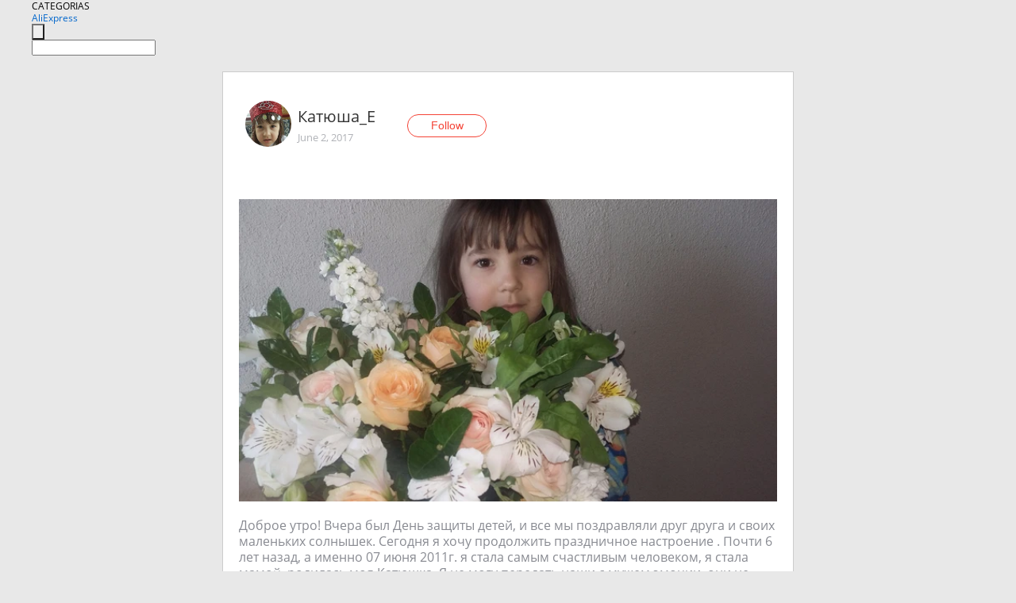

--- FILE ---
content_type: text/html;charset=UTF-8
request_url: https://www.aliexpress.com/star/ru/d-article-10004155662613.html
body_size: 10817
content:
<!doctype html>
<html xmlns:og="http://ogp.me/ns#" xmlns:fb="http://www.facebook.com/2008/fbml">
<head>
    <meta charset="utf-8" />
    <meta http-equiv="Content-Type" content="text/html; charset=utf-8">
            <meta name="keywords" content="Доброе утро!
 Вчера был День з">
    
            <meta name="description" content="Доброе утро!
 Вчера был День защиты детей, и все мы поздравляли  друг друга и своих  маленьких солнышек.
 Сегодня я хочу продолжить праздничное настроение .
  П" />
        <meta name="google-translate-customization" content="8daa66079a8aa29e-f219f934a1051f5a-ge19f8e1eaa3bf94b-e"/>
            <title>Доброе утро!
 Вчера был День з - Aliexpress</title>
                                                
           <meta name="data-spm" content="a2g1i">
    
    
                <link rel="alternate" media="only screen and (max-width: 640px)" href="https://star.aliexpress.com/post/10004155662613"/>    
                <link rel="canonical" href="https://star.aliexpress.com/post/10004155662613">     
    
    
           <meta property="og:title" content="#AliExpress" />
   <meta name="twitter:title" content="#AliExpress" />

   <meta property="og:description" content="Smarter Shopping, Better Living!  Aliexpress.com" />
   <meta name="twitter:description" content="Smarter Shopping, Better Living!  Aliexpress.com" />

   <meta property="og:image" content="https://ae-pic-a1.aliexpress-media.com/kf/UTB8PNW0bdoSdeJk43Owq6ya4XXaD.jpg" />
   <meta name="twitter:image" content="https://ae-pic-a1.aliexpress-media.com/kf/UTB8PNW0bdoSdeJk43Owq6ya4XXaD.jpg" />

   <meta property="og:image:width" content="1000" />

   <meta property="og:image:height" content="563" />

<meta property="og:url" content="https://star.aliexpress.com/post/10004155662613?type=1" />

<meta property="og:type" content="article" />

<meta name="twitter:card" content="summary" />
    <meta name="viewport" content="width=device-width, initial-scale=1.0, maximum-scale=1.0, user-scalable=no" />
    <link rel="shortcut icon" href="//ae01.alicdn.com/images/eng/wholesale/icon/aliexpress.ico" type="image/x-icon"/>

    <link rel="stylesheet" type="text/css" href="//i.alicdn.com/ae-ugc/common/pc/??main.css?t=983386" />

    <script src="//i.alicdn.com/ae-global/atom/??atom.js?t=983386" data-locale="en_US"></script>
    <script src="//i.alicdn.com/ae-ugc/??hashmap.js?t=983386"></script>

        <script src="//aeu.alicdn.com/ctl/ctl.js" type="text/javascript" data-env="us"></script>
<script crossorigin type="text/javascript"  data-version="" src="//i.alicdn.com/ae-ugc/collection/pc/article/v2/??article.js?t=983386" async defer></script>



</head>
<body data-locale="" data-spm="10719911"><script>
with(document)with(body)with(insertBefore(createElement("script"),firstChild))setAttribute("exparams","userid=&aplus&ali_beacon_id=&ali_apache_id=&ali_apache_track=&ali_apache_tracktmp=&dmtrack_c={}&hn=ae%2dugc%2dweb%2df033065049065%2esg52&asid=AQAAAAAkgYFpKBC0UAAAAAB3LAbkZX96Jg==&sidx=0",id="beacon-aplus",src="//assets.alicdn.com/g/alilog/??aplus_plugin_aefront/index.js,mlog/aplus_int.js")
</script>
    <script>
    !(function (c, b, d, a) {
        c[a] || (c[a] = {});
        c[a].config = {
            pid: "f1fxt4k42w@c5477aa275899fd",
            appType: "web",
            imgUrl: "https://retcode-us-west-1.arms.aliyuncs.com/r.png?",
            sendResource: true,
            enableLinkTrace: true,
            behavior: true,
            ignore: {
                ignoreApis: [function (str) {
                    return !(/aliexpress/.test(str));
                }]
            }
        };
        with (b) with (body) with (insertBefore(createElement("script"), firstChild)) setAttribute("crossorigin", "", src = d)
    })(window, document, "https://g.alicdn.com/retcode/cloud-sdk/bl.js", "__bl");
</script>
    <input type="hidden" id="web-info:ws-reg-ori" value="detail" />
<input type="hidden" id="userDeviceType" value="" />
<input type="hidden" id="userCountryCode" value="US"/>
<input type="hidden" id="userCountryName" value="United States"/>
<input type="hidden" id="isResponstiveHeader" value="true"/>
<input type="hidden" id="month" value="2"/>
<input type="hidden" id="day" value="2"/>

    <input type="hidden" id="isSeller" value="false"/>

    <dsi src="https://cdp.aliexpress.com/60.htm"></dsi>


<script type="text/javascript">
    var headerConfig = {
        locale: "en_US",
        site: "glo"
    }
</script>


            <esi:include src="https://common.aliexpress.com/aeregion/aliexpress.com/common/@langField/me-lighthouse-header.htm?locale=en_US" ttl="500s"/>
    
<div class="header header-outer-container" id="header" data-spm="1000002">
    <div class="header-wrap container">
                    <div class="hm-left">
                    <div class="header-categories" id="header-categories">
                <span class="categories-title">CATEGORIAS</span>
                <i class="balloon-arrow"></i>
            </div>
                                                <div class="site-logo inside-page-logo">
                        <a href="//www.aliexpress.com/"><span class="logo-base">AliExpress</span></a>
                    </div>
                                    </div>
        <div class="hm-right">
        	                        <esi:include src="https://common.aliexpress.com/aeregion/aliexpress.com/common/@langField/ae-header.htm?locale=en_US" ttl="500s"/>
            </div>
        <div class="hm-middle">
            <form id="form-searchbar" class="searchbar-form" action="/wholesale" method="get">
                <input type="hidden" id="catId" name="catId" value="0" />
                <input type="hidden" id="historyTab" />
                <input type="hidden" id="historySearchInput" />
                <input type="hidden" id="historySearchCountry" />
                <input type="hidden" id="initiative_id" name="initiative_id" value="" />
                                                                                                                                                    <div class="searchbar-operate-box">
                                                <div id="search-cate" class="search-category hidden-sm">
                                                    <div class="search-cate-title"><span id="search-category-value" class="search-category-value"></span></div>
                        </div>
                        <input type="submit" class="search-button" value=""/>
                    </div>
                                <div class="search-key-box">
                                    <input type="text" placeholder="" maxlength="50" autocomplete="off" value="" name="SearchText" class="search-key" id="search-key" />
                                </div>
            </form>
                    </div>
    </div>
</div>

    <link rel="stylesheet" type="text/css" href="//i.alicdn.com/ae-ugc/collection/pc/article/??article.css?t=983386"/>

<div class="empty-tip">
    <div class="tip">
        <img src="//ae01.alicdn.com/kf/HTB1fv9CLXXXXXbWaXXX760XFXXXH.png" alt="">
        <p>No item found</p>
    </div>
</div>

<div class="page-container">
    <div class="container">
        <div class="main-container post-container">
            <div class="loading"></div>
            <div class="mm-ae-listUser-h5 content-container">
                <div class="list">
                    <div class="bg-cover">
                        <div class="mask-layer"></div>
                    </div>
                    <div class="userInfo">
                        <img style="margin: 8px; float: left" src="" alt="">
                        <div class="userInfo-name-container">
                            <span class="nickname"></span>
                            <p class="time"></p>
                        </div>


                        <div class="follow-wrapper ib-wrapper">
                            <span class="btn-follow-wrapper follow">
                                <button class="btn-follow">Follow</button>
                                <button class="btn-following">Following</button>
                            </span>
                        </div>
                    </div>

                    <div id="post-title" class="ugc-post-title subpost-elements">Post Title</div>
                    <div class="guidance">
                        <span id="post-summary-id" class="post-summary">Guidance</span>
                        <div class="post-border"></div>
                    </div>
                </div>
            </div>

            <div class="mm-ae-ugc-tags-h5 content-container" style="display:none">
                <div class="collage-tags">
                    <p>Related hashtags (<span class="tag-num">&nbsp;</span>)</p>
                    <div class="tags-collage"></div>
                </div>
            </div>

            <div class="mm-ae-ugc-comment-like content-container" id="ugc-comment-like">
                <div class="post-feedback">
                    <ul class="ui-tab-nav util-clearfix">
                        <li class="tab-comments ui-tab-active"><i></i>Comments (<span class="num" id="comments-num">0</span>)</li>
                        <li class="tab-likes"><i></i>Likes (<span class="num" id="likes-num">0</span>)</li>
                    </ul>
                    <div class="ui-tab-body">
                        <div class="ui-tab-pannel">
                            <div class="add-comment">
                                <div class="comment-head hide"><span class="comment-name">reply <i class="name">name</i><i class="btn-del">×</i></span></div>
                                <textarea class="form-control" maxlength="500" id="comment-input"></textarea>
                                <div class="comment-login-tips"><p>Sign In</p></div>
                                <div id="error-tips" class="error-tips"></div>
                                <button class="btn-post-comment">Post comment</button>
                            </div>
                            <div class="comments-box" id="comments-box">
                                <ul class="comments-list">
                                </ul>
                                <div class="all-comments hide"><span class="btn-more">VIEW MORE</span></div>
                            </div>
                        </div>
                        <div class="ui-tab-pannel hide">
                            <ul class="likes-list util-clearfix">
                            </ul>
                            <div class="all-likes hide"><span class="btn-more">VIEW MORE</span></div>
                        </div>
                    </div>
                </div>
            </div>
        </div>
    </div>
</div>

<script id="commentTemp" type="text/x-handlebars-template">
{{#each commentList}}
<li>
    <span class="r-avatar"><img src="{{formatAvatar commenterMember}}" class="avatar-m" alt="{{formatName commenterMember commenterMemberseq}}"></span>
    <div class="r-user-info"><span class="r-name">{{formatName commenterMember commenterMemberseq}}</span><span class="r-time">{{time createtime}}</span></div>
    <p class="r-message"><span class="be-reply {{isReplyHide beReplyNickname}}">{{beReplyNickname}}</span>{{comment}}</p>
<div class="r-operations">
    <span class="r-reply-btn" data-id="{{id}}"><i class="reply-icon"></i><span>reply</span></span>
    {{#if canDelete}}
    <span class="r-delete-btn" data-id="{{id}}"><i class="delete-icon">×</i><span>Delete</span></span>
    {{/if}}
</div>
</li>
{{/each}}
</script>

<script id="likeTemp" type="text/x-handlebars-template">
    {{#each likeList}}
    <li>
        <span class="r-avatar"><img src="{{formatAvatar this}}" class="avatar-m" alt="{{formatName this}}"></span>
        <span class="r-name">{{formatName this}}</span>
        <span class="r-time" style="display:none">Followers: {{fansCount}}</span>
    </li>
    {{/each}}
</script>

<script id="productsTemp" type="text/x-handlebars-template">
    <p class="product-header">Product List ({{count this}})</p>
<ul class="product-list">
    {{#each this}}
<li class="{{isLiHide @index}}">
    <div class="product-img-wrapper">
        <a href="{{formatUrl extendsInfo.itemUrl}}"><img src="{{extendsInfo.imageUrl}}"/></a>
    </div>
<div class="product-txt-wrapper">
    <p class="product-title"><a href="{{formatUrl extendsInfo.itemUrl}}">{{extendsInfo.comment}}</a></p>
    {{#if sellOut}}
    <span class="sell-out">Not available</span>
    {{/if}}
<p class="product-price">{{#if mobilePromotionPrice}}<i class="mobile-icon"></i><span class="mobile-tip">App only</span>{{/if}}<a
        href="{{formatUrl extendsInfo.itemUrl}}">{{extendsInfo.showPrice}}</a></p>
</div>
</li>
    {{/each}}
</ul>
    <div class="view-more {{isShow this}}"><span class="btn-more">VIEW MORE</span>
    </div>
</script>

<script>
var runParams = {
    '_lang':'en_US',
    '_platform': 'other',
    '_currency':'USD',
    'postResult': '',
    'isSuccess': 'true',
    'postId': '10004155662613',
    'appType': '1',
    'postDetailVO': '%7B%22commentList%22%3A%5B%7B%22canDelete%22%3Afalse%2C%22comment%22%3A%22%D0%9E%D0%B3%D1%80%D0%BE%D0%BC%D0%BD%D0%BE%D0%B5%20%D1%81%D0%BF%D0%B0%D1%81%D0%B8%D0%B1%D0%BE%20%D0%B7%D0%B0%20%D1%87%D0%B5%D1%81%D1%82%D0%BD%D1%8B%D0%B9%20%D0%BA%D0%BE%D0%BD%D0%BA%D1%83%D1%80%D1%81%21%20%20%D0%9F%D1%80%D0%B8%D0%B7%20%D0%B4%D0%B5%D0%BD%D0%B5%D0%B6%D0%BD%D1%8B%D0%B9%20%D0%BC%D0%BD%D0%B5%20%D0%BF%D0%B5%D1%80%D0%B5%D0%B2%D0%B5%D0%BB%D0%B8.%20%20%D0%9F%D0%BE%D1%81%D1%82%20%D0%BF%D0%BE%D0%B4%D1%82%D0%B2%D0%B5%D1%80%D0%B6%D0%B4%D0%B5%D0%BD%D0%B8%D1%8F%20%D1%81%D0%B4%D0%B5%D0%BB%D0%B0%D1%8E%20%D0%BF%D0%BE%D0%B7%D0%B6%D0%B5.%20%20%D0%98%D0%B4%D1%83%20%D0%B4%D1%83%D0%BC%D0%B0%D1%82%D1%8C%2C%20%20%D1%87%D1%82%D0%BE%20%D0%B8%D0%B7%20%D1%81%D0%BF%D0%B8%D1%81%D0%BA%D0%B0%20%D0%B6%D0%B5%D0%BB%D0%B0%D0%BD%D0%B8%D0%B9%20%D0%BD%D0%B0%D0%B4%D0%BE%20%D0%BA%D1%83%D0%BF%D0%B8%D1%82%D1%8C%20%D0%B2%20%D0%BF%D0%B5%D1%80%D0%B2%D1%83%D1%8E%20%D0%BE%D1%87%D0%B5%D1%80%D0%B5%D0%B4%D1%8C%21%20%20%22%2C%22commenterMember%22%3A%7B%22autoIncrFansEnable%22%3Afalse%2C%22avatar%22%3A%22https%3A%2F%2Fae-pic-a1.aliexpress-media.com%2Fkf%2FUT8bVuOX24XXXagOFbXo.jpg_200x200.jpg%22%2C%22commentCount%22%3A0%2C%22contactName%22%3A%22Viktoriya%20Pashchenko%22%2C%22country%22%3A%22RU%22%2C%22fansCount%22%3A0%2C%22followCount%22%3A0%2C%22gender%22%3A%22FEMALE%22%2C%22inBlackList%22%3Afalse%2C%22isInBlackList%22%3Afalse%2C%22isLV%22%3Afalse%2C%22lV%22%3Afalse%2C%22memberSeq%22%3A181494391%2C%22nickName%22%3A%22Saruarka%22%2C%22officialAccount%22%3Afalse%2C%22showFollowed%22%3A0%7D%2C%22commenterMemberseq%22%3A181494391%2C%22createtime%22%3A1496853545742%2C%22delete%22%3Afalse%2C%22gmtCreate%22%3A1496853545000%2C%22gmtModified%22%3A1496853545000%2C%22id%22%3A40000280163%2C%22origin%22%3A7%2C%22referId%22%3A10004155662613%2C%22reportUrl%22%3A%22https%3A%2F%2Fm.aliexpress.com%2Fp%2Fcomplaint-center%2Findex.html%23%2Fcomplaint%2FreportContent%3FreportType%3DFEED_COMMENT%26commentId%3D40000280163%22%2C%22status%22%3A0%2C%22transContent%22%3A%22Thank%20you%20so%20much%20for%20pageant%20honest%21%20%D0%BF%D0%B5%D1%80%D0%B5%D0%B2%D0%B5%D0%BB%D0%B8%20me%20cash%20prize.%20do%20confirm%20post%20later.%20go%20think%20must%20buy%20wish%20list%20of%20first%21%22%2C%22type%22%3A1%7D%2C%7B%22beReplyCommentid%22%3A13297904%2C%22beReplyMemberseq%22%3A863836561%2C%22beReplyNickname%22%3A%22kseniabarybina%22%2C%22canDelete%22%3Afalse%2C%22comment%22%3A%22%D1%81%D0%BF%D0%B0%D1%81%D0%B8%D0%B1%D0%BE%20%D0%B7%D0%B0%20%D0%BF%D0%BE%D0%B7%D0%B4%D1%80%D0%B0%D0%B2%D0%BB%D0%B5%D0%BD%D0%B8%D0%B5%21%20%20%D0%91%D0%BB%D0%B0%D0%B3%D0%BE%D0%B4%D0%B0%D1%80%D1%8F%20%D0%92%D0%B0%D0%BC%20%D1%83%D0%B7%D0%BD%D0%B0%D0%BB%D0%B0%20%D0%BE%20%D0%B2%D1%8B%D0%B8%D0%B3%D1%80%D1%8B%D1%88%D0%B5.%20%20%22%2C%22commenterMember%22%3A%7B%22autoIncrFansEnable%22%3Afalse%2C%22avatar%22%3A%22https%3A%2F%2Fae-pic-a1.aliexpress-media.com%2Fkf%2FUT8bVuOX24XXXagOFbXo.jpg_200x200.jpg%22%2C%22commentCount%22%3A0%2C%22contactName%22%3A%22Viktoriya%20Pashchenko%22%2C%22country%22%3A%22RU%22%2C%22fansCount%22%3A0%2C%22followCount%22%3A0%2C%22gender%22%3A%22FEMALE%22%2C%22inBlackList%22%3Afalse%2C%22isInBlackList%22%3Afalse%2C%22isLV%22%3Afalse%2C%22lV%22%3Afalse%2C%22memberSeq%22%3A181494391%2C%22nickName%22%3A%22Saruarka%22%2C%22officialAccount%22%3Afalse%2C%22showFollowed%22%3A0%7D%2C%22commenterMemberseq%22%3A181494391%2C%22createtime%22%3A1496852926388%2C%22delete%22%3Afalse%2C%22gmtCreate%22%3A1496852926000%2C%22gmtModified%22%3A1496852926000%2C%22id%22%3A40000280162%2C%22origin%22%3A7%2C%22referId%22%3A10004155662613%2C%22reportUrl%22%3A%22https%3A%2F%2Fm.aliexpress.com%2Fp%2Fcomplaint-center%2Findex.html%23%2Fcomplaint%2FreportContent%3FreportType%3DFEED_COMMENT%26commentId%3D40000280162%22%2C%22status%22%3A0%2C%22transContent%22%3A%22Felicitation%20thanks%20for%21%20oh%20%D1%83%D0%B7%D0%BD%D0%B0%D0%BB%D0%B0%20you%20with%20scoring.%22%2C%22type%22%3A1%7D%2C%7B%22beReplyCommentid%22%3A40000386162%2C%22beReplyMemberseq%22%3A181494391%2C%22beReplyNickname%22%3A%22Saruarka%22%2C%22canDelete%22%3Afalse%2C%22comment%22%3A%22%D0%BF%D0%BE%D0%B7%D0%B4%D1%80%D0%B0%D0%B2%D0%BB%D1%8F%D1%8E%21%20%20%22%2C%22commenterMember%22%3A%7B%22autoIncrFansEnable%22%3Afalse%2C%22avatar%22%3A%22https%3A%2F%2Fae-pic-a1.aliexpress-media.com%2Fkf%2FUT8ZxxNX7BaXXagOFbXy.jpg_200x200.jpg%22%2C%22commentCount%22%3A0%2C%22contactName%22%3A%22Ksenia%20Barybina%22%2C%22country%22%3A%22RU%22%2C%22fansCount%22%3A0%2C%22followCount%22%3A0%2C%22gender%22%3A%22FEMALE%22%2C%22inBlackList%22%3Afalse%2C%22isInBlackList%22%3Afalse%2C%22isLV%22%3Afalse%2C%22lV%22%3Afalse%2C%22memberSeq%22%3A863836561%2C%22nickName%22%3A%22kseniabarybina%22%2C%22officialAccount%22%3Afalse%2C%22showFollowed%22%3A0%7D%2C%22commenterMemberseq%22%3A863836561%2C%22createtime%22%3A1496848442497%2C%22delete%22%3Afalse%2C%22gmtCreate%22%3A1496848442000%2C%22gmtModified%22%3A1496848442000%2C%22id%22%3A13297904%2C%22origin%22%3A7%2C%22referId%22%3A10004155662613%2C%22reportUrl%22%3A%22https%3A%2F%2Fm.aliexpress.com%2Fp%2Fcomplaint-center%2Findex.html%23%2Fcomplaint%2FreportContent%3FreportType%3DFEED_COMMENT%26commentId%3D13297904%22%2C%22status%22%3A0%2C%22transContent%22%3A%22Congratulations%21%22%2C%22type%22%3A1%7D%2C%7B%22canDelete%22%3Afalse%2C%22comment%22%3A%22%D0%94%D0%B5%D0%B2%D0%BE%D1%87%D0%BA%D0%B8%20%D0%B2%D1%81%D0%B5%D0%BC%20%D1%81%D0%BF%D0%B0%D1%81%D0%B8%D0%B1%D0%BE%20%D0%B7%D0%B0%20%D0%BF%D0%BE%D0%B7%D0%B4%D1%80%D0%B0%D0%B2%D0%BB%D0%B5%D0%BD%D0%B8%D1%8F%20%20%22%2C%22commenterMember%22%3A%7B%22autoIncrFansEnable%22%3Afalse%2C%22avatar%22%3A%22https%3A%2F%2Fae-pic-a1.aliexpress-media.com%2Fkf%2FUTB8IZGSbBahduJk43Jaq6zM8FXac.jpg_200x200.jpg%22%2C%22commentCount%22%3A0%2C%22contactName%22%3A%22Elena%20Erohina%22%2C%22country%22%3A%22RU%22%2C%22fansCount%22%3A0%2C%22followCount%22%3A0%2C%22inBlackList%22%3Afalse%2C%22isInBlackList%22%3Afalse%2C%22isLV%22%3Afalse%2C%22lV%22%3Afalse%2C%22memberSeq%22%3A710327613%2C%22nickName%22%3A%22%D0%9A%D0%B0%D1%82%D1%8E%D1%88%D0%B0_%D0%95%22%2C%22officialAccount%22%3Afalse%2C%22showFollowed%22%3A0%7D%2C%22commenterMemberseq%22%3A710327613%2C%22createtime%22%3A1496847133269%2C%22delete%22%3Afalse%2C%22gmtCreate%22%3A1496847133000%2C%22gmtModified%22%3A1496847133000%2C%22id%22%3A3000001635072%2C%22origin%22%3A7%2C%22referId%22%3A10004155662613%2C%22reportUrl%22%3A%22https%3A%2F%2Fm.aliexpress.com%2Fp%2Fcomplaint-center%2Findex.html%23%2Fcomplaint%2FreportContent%3FreportType%3DFEED_COMMENT%26commentId%3D3000001635072%22%2C%22status%22%3A0%2C%22transContent%22%3A%22Congratulations%20to%20thanks%20for%20all%20girls%22%2C%22type%22%3A1%7D%2C%7B%22canDelete%22%3Afalse%2C%22comment%22%3A%22%D0%A1%D1%82%D0%BE%D0%BF%20%20%22%2C%22commenterMember%22%3A%7B%22autoIncrFansEnable%22%3Afalse%2C%22avatar%22%3A%22https%3A%2F%2Fae-pic-a1.aliexpress-media.com%2Fkf%2FUTB8IZGSbBahduJk43Jaq6zM8FXac.jpg_200x200.jpg%22%2C%22commentCount%22%3A0%2C%22contactName%22%3A%22Elena%20Erohina%22%2C%22country%22%3A%22RU%22%2C%22fansCount%22%3A0%2C%22followCount%22%3A0%2C%22inBlackList%22%3Afalse%2C%22isInBlackList%22%3Afalse%2C%22isLV%22%3Afalse%2C%22lV%22%3Afalse%2C%22memberSeq%22%3A710327613%2C%22nickName%22%3A%22%D0%9A%D0%B0%D1%82%D1%8E%D1%88%D0%B0_%D0%95%22%2C%22officialAccount%22%3Afalse%2C%22showFollowed%22%3A0%7D%2C%22commenterMemberseq%22%3A710327613%2C%22createtime%22%3A1496847114258%2C%22delete%22%3Afalse%2C%22gmtCreate%22%3A1496847114000%2C%22gmtModified%22%3A1496847114000%2C%22id%22%3A3000001679942%2C%22origin%22%3A7%2C%22referId%22%3A10004155662613%2C%22reportUrl%22%3A%22https%3A%2F%2Fm.aliexpress.com%2Fp%2Fcomplaint-center%2Findex.html%23%2Fcomplaint%2FreportContent%3FreportType%3DFEED_COMMENT%26commentId%3D3000001679942%22%2C%22status%22%3A0%2C%22transContent%22%3A%22Stop%22%2C%22type%22%3A1%7D%2C%7B%22canDelete%22%3Afalse%2C%22comment%22%3A%22%D0%9F%D0%BE%D0%B7%D0%B4%D1%80%D0%B0%D0%B2%D0%BB%D1%8F%D1%8E%20%D1%81%20%D0%B1%D0%BE%D0%BB%D1%8C%D1%88%D0%B8%D0%BC%20%D0%BF%D1%80%D0%B0%D0%B7%D0%B4%D0%BD%D0%B8%D0%BA%D0%BE%D0%BC%21%21%21%20%F0%9F%92%90%22%2C%22commenterMember%22%3A%7B%22autoIncrFansEnable%22%3Afalse%2C%22avatar%22%3A%22https%3A%2F%2Fae-pic-a1.aliexpress-media.com%2Fkf%2FUTB8LIBbXevJXKJkSajhq6A7aFXa2.jpg_200x200.jpg%22%2C%22commentCount%22%3A0%2C%22contactName%22%3A%22Anastasia%20Iv%22%2C%22country%22%3A%22RU%22%2C%22fansCount%22%3A0%2C%22followCount%22%3A0%2C%22gender%22%3A%22FEMALE%22%2C%22inBlackList%22%3Afalse%2C%22isInBlackList%22%3Afalse%2C%22isLV%22%3Afalse%2C%22lV%22%3Afalse%2C%22memberSeq%22%3A836703716%2C%22nickName%22%3A%22ANANASTY-Slasty%22%2C%22officialAccount%22%3Afalse%2C%22showFollowed%22%3A0%7D%2C%22commenterMemberseq%22%3A836703716%2C%22createtime%22%3A1496833975147%2C%22delete%22%3Afalse%2C%22id%22%3A50019956946%2C%22origin%22%3A3%2C%22referId%22%3A10004155662613%2C%22reportUrl%22%3A%22https%3A%2F%2Fm.aliexpress.com%2Fp%2Fcomplaint-center%2Findex.html%23%2Fcomplaint%2FreportContent%3FreportType%3DFEED_COMMENT%26commentId%3D50019956946%22%2C%22status%22%3A0%2C%22transContent%22%3A%22Holiday%20with%20big%20congratulations%21%21%21%20%F0%9F%92%90%22%2C%22type%22%3A1%7D%2C%7B%22canDelete%22%3Afalse%2C%22comment%22%3A%22%D1%83%20%D1%81%D0%B5%D1%81%D1%82%D1%80%D0%B5%D0%BD%D0%BA%D0%B8%20%D1%82%D0%BE%D0%B6%D0%B5%20%D0%B4%D0%BD%D1%8E%D1%85%D0%B0%29%20%20%20%20%20%D0%BE%D0%B1%D0%B5%D0%B8%D1%85%20%D1%81%20%D0%B4%D0%BD%D1%91%D0%BC%20%D1%80%D0%BE%D0%B6%D0%B4%D0%B5%D0%BD%D0%B8%D1%8F%29%20%20%22%2C%22commenterMember%22%3A%7B%22autoIncrFansEnable%22%3Afalse%2C%22avatar%22%3A%22https%3A%2F%2Fae-pic-a1.aliexpress-media.com%2Fkf%2FUTB8dLdqXwQydeJk43PUq6AyQpXaW.jpg_200x200.jpg%22%2C%22commentCount%22%3A0%2C%22contactName%22%3A%22AxelChe%20AxelChe%22%2C%22country%22%3A%22RU%22%2C%22fansCount%22%3A0%2C%22followCount%22%3A0%2C%22gender%22%3A%22MALE%22%2C%22inBlackList%22%3Afalse%2C%22isInBlackList%22%3Afalse%2C%22isLV%22%3Afalse%2C%22lV%22%3Afalse%2C%22memberSeq%22%3A182302334%2C%22nickName%22%3A%22AxelChe%22%2C%22officialAccount%22%3Afalse%2C%22showFollowed%22%3A0%7D%2C%22commenterMemberseq%22%3A182302334%2C%22createtime%22%3A1496825312638%2C%22delete%22%3Afalse%2C%22gmtCreate%22%3A1496825312000%2C%22gmtModified%22%3A1496825312000%2C%22id%22%3A12731531%2C%22origin%22%3A7%2C%22referId%22%3A10004155662613%2C%22reportUrl%22%3A%22https%3A%2F%2Fm.aliexpress.com%2Fp%2Fcomplaint-center%2Findex.html%23%2Fcomplaint%2FreportContent%3FreportType%3DFEED_COMMENT%26commentId%3D12731531%22%2C%22status%22%3A0%2C%22transContent%22%3A%22Have%20also%20%D1%81%D0%B5%D1%81%D1%82%D1%80%D0%B5%D0%BD%D0%BA%D0%B8%20%D0%B4%D0%BD%D1%8E%D1%85%D0%B0%29%20with%20both%20day%20birthday%29%22%2C%22type%22%3A1%7D%2C%7B%22canDelete%22%3Afalse%2C%22comment%22%3A%22%D1%81%20%D0%94%D0%BD%D0%B5%D0%BC%20%D0%A0%D0%BE%D0%B6%D0%B4%D0%B5%D0%BD%D0%B8%D1%8F%20%D0%B2%D0%B0%D1%88%D1%83%20%D0%B4%D0%BE%D1%87%D0%BA%D1%83%20%E2%98%BA%20%D1%81%D1%87%D0%B0%D1%81%D1%82%D1%8C%D1%8F%2C%D0%B7%D0%B4%D0%BE%D1%80%D0%BE%D0%B2%D1%8C%D1%8F%20%D0%B8%20%D1%83%D0%B4%D0%B0%D1%87%D0%B8%20%D0%BF%D0%BE%20%D0%B6%D0%B8%D0%B7%D0%BD%D0%B8%20%F0%9F%8C%BC%F0%9F%8C%BC%F0%9F%8C%BC%20%20%22%2C%22commenterMember%22%3A%7B%22autoIncrFansEnable%22%3Afalse%2C%22avatar%22%3A%22https%3A%2F%2Fae-pic-a1.aliexpress-media.com%2Fkf%2FUTB8Ly5nXgnJXKJkSaelq6xUzXXaq.jpg_200x200.jpg%22%2C%22commentCount%22%3A0%2C%22contactName%22%3A%22ukogevnikova%20u%22%2C%22country%22%3A%22RU%22%2C%22fansCount%22%3A0%2C%22followCount%22%3A0%2C%22gender%22%3A%22FEMALE%22%2C%22inBlackList%22%3Afalse%2C%22isInBlackList%22%3Afalse%2C%22isLV%22%3Afalse%2C%22lV%22%3Afalse%2C%22memberSeq%22%3A858173076%2C%22nickName%22%3A%22Ukogevnikova_U%22%2C%22officialAccount%22%3Afalse%2C%22showFollowed%22%3A0%7D%2C%22commenterMemberseq%22%3A858173076%2C%22createtime%22%3A1496816369574%2C%22delete%22%3Afalse%2C%22gmtCreate%22%3A1496816369000%2C%22gmtModified%22%3A1496816369000%2C%22id%22%3A13315605%2C%22origin%22%3A7%2C%22referId%22%3A10004155662613%2C%22reportUrl%22%3A%22https%3A%2F%2Fm.aliexpress.com%2Fp%2Fcomplaint-center%2Findex.html%23%2Fcomplaint%2FreportContent%3FreportType%3DFEED_COMMENT%26commentId%3D13315605%22%2C%22status%22%3A0%2C%22transContent%22%3A%22Daughter%20%E2%98%BA%20your%20happy%20birthday%20happiness%20%F0%9F%8C%BC%F0%9F%8C%BC%F0%9F%8C%BC%20over%20the%20life%20of%20the%20health%20and%20good%20luck%22%2C%22type%22%3A1%7D%2C%7B%22canDelete%22%3Afalse%2C%22comment%22%3A%2223%20%20%22%2C%22commenterMember%22%3A%7B%22autoIncrFansEnable%22%3Afalse%2C%22avatar%22%3A%22https%3A%2F%2Fae-pic-a1.aliexpress-media.com%2Fkf%2FUTB8dLdqXwQydeJk43PUq6AyQpXaW.jpg_200x200.jpg%22%2C%22commentCount%22%3A0%2C%22contactName%22%3A%22AxelChe%20AxelChe%22%2C%22country%22%3A%22RU%22%2C%22fansCount%22%3A0%2C%22followCount%22%3A0%2C%22gender%22%3A%22MALE%22%2C%22inBlackList%22%3Afalse%2C%22isInBlackList%22%3Afalse%2C%22isLV%22%3Afalse%2C%22lV%22%3Afalse%2C%22memberSeq%22%3A182302334%2C%22nickName%22%3A%22AxelChe%22%2C%22officialAccount%22%3Afalse%2C%22showFollowed%22%3A0%7D%2C%22commenterMemberseq%22%3A182302334%2C%22createtime%22%3A1496775796058%2C%22delete%22%3Afalse%2C%22gmtCreate%22%3A1496775796000%2C%22gmtModified%22%3A1496775796000%2C%22id%22%3A12726162%2C%22origin%22%3A7%2C%22referId%22%3A10004155662613%2C%22reportUrl%22%3A%22https%3A%2F%2Fm.aliexpress.com%2Fp%2Fcomplaint-center%2Findex.html%23%2Fcomplaint%2FreportContent%3FreportType%3DFEED_COMMENT%26commentId%3D12726162%22%2C%22status%22%3A0%2C%22transContent%22%3A%2223%20%20%22%2C%22type%22%3A1%7D%2C%7B%22canDelete%22%3Afalse%2C%22comment%22%3A%2222%20%20%22%2C%22commenterMember%22%3A%7B%22autoIncrFansEnable%22%3Afalse%2C%22avatar%22%3A%22https%3A%2F%2Fae-pic-a1.aliexpress-media.com%2Fkf%2FS7bbacb8337064b989bcfd6d37a831993q.jpg_200x200.jpg%22%2C%22commentCount%22%3A0%2C%22contactName%22%3A%22Polina%20Ermakova%22%2C%22country%22%3A%22RU%22%2C%22fansCount%22%3A0%2C%22followCount%22%3A0%2C%22gender%22%3A%22FEMALE%22%2C%22inBlackList%22%3Afalse%2C%22isInBlackList%22%3Afalse%2C%22isLV%22%3Afalse%2C%22lV%22%3Afalse%2C%22memberSeq%22%3A795426253%2C%22nickName%22%3A%22PolinaVioled%22%2C%22officialAccount%22%3Afalse%2C%22showFollowed%22%3A0%7D%2C%22commenterMemberseq%22%3A795426253%2C%22createtime%22%3A1496774499565%2C%22delete%22%3Afalse%2C%22gmtCreate%22%3A1496774499000%2C%22gmtModified%22%3A1496774499000%2C%22id%22%3A13282837%2C%22origin%22%3A0%2C%22referId%22%3A10004155662613%2C%22reportUrl%22%3A%22https%3A%2F%2Fm.aliexpress.com%2Fp%2Fcomplaint-center%2Findex.html%23%2Fcomplaint%2FreportContent%3FreportType%3DFEED_COMMENT%26commentId%3D13282837%22%2C%22status%22%3A0%2C%22transContent%22%3A%2222%20%20%22%2C%22type%22%3A1%7D%5D%2C%22isLikeByMe%22%3Afalse%2C%22likeByMe%22%3Afalse%2C%22likeList%22%3A%5B%7B%22createtime%22%3A1501781832986%2C%22gmtCreate%22%3A1501781832986%2C%22gmtModified%22%3A1501781832986%2C%22id%22%3A0%2C%22member%22%3A%7B%22autoIncrFansEnable%22%3Afalse%2C%22avatar%22%3A%22https%3A%2F%2Fae-pic-a1.aliexpress-media.com%2Fkf%2FUT8CtKJXYBbXXagOFbX7.jpg_200x200.jpg%22%2C%22buyerLevel%22%3A%22A1%22%2C%22commentCount%22%3A0%2C%22contactName%22%3A%22M***a%20K.%22%2C%22country%22%3A%22RU%22%2C%22fansCount%22%3A206%2C%22followCount%22%3A25%2C%22gender%22%3A%22F%22%2C%22inBlackList%22%3Afalse%2C%22isInBlackList%22%3Afalse%2C%22isLV%22%3Afalse%2C%22lV%22%3Afalse%2C%22memberSeq%22%3A168887973%2C%22nickName%22%3A%22Sanechka_07%22%2C%22officialAccount%22%3Afalse%2C%22selfIntro%22%3A%22%22%2C%22showFollowed%22%3A0%2C%22ustatus%22%3A0%7D%2C%22memberSeq%22%3A168887973%2C%22origin%22%3A0%2C%22referId%22%3A10004155662613%2C%22type%22%3A1%7D%2C%7B%22createtime%22%3A1497870341757%2C%22gmtCreate%22%3A1497870341757%2C%22gmtModified%22%3A1497870341757%2C%22id%22%3A0%2C%22member%22%3A%7B%22autoIncrFansEnable%22%3Afalse%2C%22avatar%22%3A%22https%3A%2F%2Fae-pic-a1.aliexpress-media.com%2Fkf%2FU3f4eae200335465c84bce2aed706d2ffN.jpg_200x200.jpg%22%2C%22buyerLevel%22%3A%22A1%22%2C%22commentCount%22%3A0%2C%22contactName%22%3A%22E***a%20K.%22%2C%22country%22%3A%22RU%22%2C%22fansCount%22%3A5958%2C%22followCount%22%3A129%2C%22gender%22%3A%22F%22%2C%22inBlackList%22%3Afalse%2C%22isInBlackList%22%3Afalse%2C%22isLV%22%3Afalse%2C%22lV%22%3Afalse%2C%22memberSeq%22%3A876831317%2C%22nickName%22%3A%22Ekaterina_Kheynova%22%2C%22officialAccount%22%3Afalse%2C%22selfIntro%22%3A%22%20%20%20%20%20%20%20%20%20%20%20%20%20%20%20%D0%9C%D0%BE%D0%B8%20%D0%BA%D0%BE%D0%BD%D1%82%D0%B0%D0%BA%D1%82%D1%8B%3A%5Cnhttps%3A%2F%2Fvk.com%2Fid517863659%5Cn%5Cn%20e-mail%3A%20vipbarantsova41%40gmail.com%5Cn%5CnWeeChat%3A%20Ekaterina_Itao%5Cn%5CniTao%3Ahttps%3A%2F%2Fru.itao.com%2Fu%2F234279793%5Cn%5Cn%20%20%20%20%20%20%20%20%20%20%20%20%20%20%D0%9C%D0%BE%D0%B8%20%D0%BF%D0%B0%D1%80%D0%B0%D0%BC%D0%B5%D1%82%D1%80%D1%8B%3A%5Cn%2085%C3%9763%C3%9790%28%D0%BF%D0%BB%D0%B0%D0%B2%D0%B0%D1%8E%D1%89%D0%B8%D0%B5%20%2B%2C-%202%20%D1%81%D0%BC.%29%29%29%29%29%20%20%D0%A0%D0%BE%D1%81%D1%82%3A1.58%22%2C%22showFollowed%22%3A0%2C%22ustatus%22%3A0%7D%2C%22memberSeq%22%3A876831317%2C%22origin%22%3A7%2C%22referId%22%3A10004155662613%2C%22type%22%3A1%7D%2C%7B%22createtime%22%3A1497565447483%2C%22gmtCreate%22%3A1497565447483%2C%22gmtModified%22%3A1497565447483%2C%22id%22%3A0%2C%22member%22%3A%7B%22autoIncrFansEnable%22%3Afalse%2C%22avatar%22%3A%22https%3A%2F%2Fae-pic-a1.aliexpress-media.com%2Fkf%2FUT8_DJOX0tXXXagOFbXm.jpg_200x200.jpg%22%2C%22buyerLevel%22%3A%22A1%22%2C%22commentCount%22%3A0%2C%22contactName%22%3A%22N***a%20K.%22%2C%22country%22%3A%22UK%22%2C%22fansCount%22%3A691%2C%22followCount%22%3A508%2C%22inBlackList%22%3Afalse%2C%22isInBlackList%22%3Afalse%2C%22isLV%22%3Afalse%2C%22lV%22%3Afalse%2C%22memberSeq%22%3A864050606%2C%22nickName%22%3A%22Lodestaru%22%2C%22officialAccount%22%3Afalse%2C%22selfIntro%22%3A%22%D0%9D%D0%B0%D0%B4%D1%8F%5Cn%D0%9B%D1%8E%D0%B1%D0%BB%D1%8E%20%D0%B3%D0%BB%D0%B0%D0%B7%D0%B0%D0%BC%D0%B8%2C%20%D1%83%D1%88%D0%B0%D0%BC%D0%B8%2C%20%D1%80%D1%83%D0%BA%D0%B0%D0%BC%D0%B8%20%D0%B8%20%D0%B2%D1%81%D0%B5%D0%B9%20%D0%B4%D1%83%D1%88%D0%BE%D0%B9.%20%D0%9F%D1%80%D0%B8%D1%80%D0%BE%D0%B4%D1%83%20%F0%9F%8C%B1%F0%9F%8C%BE%F0%9F%90%B0%2C%20%D0%B4%D0%BE%D0%B1%D1%80%D1%8B%D1%85%20%D0%BB%D1%8E%D0%B4%D0%B5%D0%B9%20%D0%B8%20%D0%B2%D1%81%D1%91%20%D0%BA%D1%80%D0%B0%D1%81%D0%B8%D0%B2%D0%BE%D0%B5.%20%D0%92%D0%B5%D1%80%D1%8E%20%D0%B2%20%D1%87%D1%83%D0%B4%D0%B5%D1%81%D0%B0%20%F0%9F%A6%84%5Cn%D0%A1%D0%BE%D0%B1%D0%B8%D1%80%D0%B0%D1%82%D0%B5%D0%BB%D1%8C%20%D0%B8%D0%B4%D0%B5%D0%B9%2F%D0%BA%D0%BD%D0%B8%D0%B3%2F%D0%B2%D0%BF%D0%B5%D1%87%D0%B0%D1%82%D0%BB%D0%B5%D0%BD%D0%B8%D0%B9.%5Cn%5Cn%D0%A1%20%D1%82%D0%B5%D1%85%20%D0%BF%D0%BE%D1%80%2C%20%D0%BA%D0%B0%D0%BA%20%D0%BE%D1%82%D0%BA%D1%80%D1%8B%D0%BB%D0%B0%20%D0%B4%D0%BB%D1%8F%20%D1%81%D0%B5%D0%B1%D1%8F%20%D0%90%D0%BB%D0%B8%D1%8D%D0%BA%D1%81%D0%BF%D1%80%D0%B5%D1%81%D1%81%2C%20%D0%BF%D0%BE%D1%82%D1%80%D0%B0%D1%82%D0%B8%D0%BB%D0%B0%20%D0%BA%D1%83%D1%87%D1%83%20%D0%B4%D0%B5%D0%BD%D0%B5%D0%B3%20%F0%9F%99%88%20%D0%90%20%D0%BF%D0%BE%D1%82%D0%BE%D0%BC%20%D1%80%D0%B5%D0%B7%D0%BA%D0%BE%20%D0%BF%D0%B5%D1%80%D0%B5%D1%88%D0%BB%D0%B0%20%D0%B2%20%D1%80%D0%B5%D0%B6%D0%B8%D0%BC%20%D0%B1%D0%B5%D0%B7%20%D1%88%D0%BE%D0%BF%D0%B8%D0%BD%D0%B3%D0%B0.%20%D0%9D%D0%B0%20Itao%20%D0%BF%D0%B8%D1%88%D1%83%20%D1%80%D0%B5%D0%B4%D0%BA%D0%BE%2C%20%D1%87%D0%B8%D1%82%D0%B0%D1%8E%20%D1%82%D0%BE%D0%B6%D0%B5%2C%20%D0%BD%D0%BE%20%D1%82%D0%B5%D1%85%2C%20%D0%BA%D0%BE%D0%B3%D0%BE%20%D1%87%D0%B8%D1%82%D0%B0%D1%8E%2C%20%D0%BB%D1%8E%D0%B1%D0%BB%D1%8E%20%E2%9D%A4%5Cn%5Cn%D0%9E%D0%B1%D0%BE%D0%B9%D0%B4%D1%83%D1%81%D1%8C%20%D0%B1%D0%B5%D0%B7%20%D0%B2%D0%B7%D0%B0%D0%B8%D0%BC%D0%BD%D1%8B%D1%85%20%D0%BF%D0%BE%D0%B4%D0%BF%D0%B8%D1%81%D0%BE%D0%BA.%22%2C%22showFollowed%22%3A0%2C%22ustatus%22%3A0%7D%2C%22memberSeq%22%3A864050606%2C%22origin%22%3A7%2C%22referId%22%3A10004155662613%2C%22type%22%3A1%7D%2C%7B%22createtime%22%3A1497219075175%2C%22id%22%3A2000009897184%2C%22member%22%3A%7B%22autoIncrFansEnable%22%3Afalse%2C%22avatar%22%3A%22https%3A%2F%2Fae-pic-a1.aliexpress-media.com%2Fkf%2FA6d586790e07c4ba08a0d8971658eb46at.jpg_200x200.jpg%22%2C%22buyerLevel%22%3A%22A1%22%2C%22commentCount%22%3A0%2C%22contactName%22%3A%22N***-%20T.%22%2C%22country%22%3A%22RU%22%2C%22fansCount%22%3A54677%2C%22followCount%22%3A265%2C%22gender%22%3A%22F%22%2C%22inBlackList%22%3Afalse%2C%22isInBlackList%22%3Afalse%2C%22isLV%22%3Afalse%2C%22lV%22%3Afalse%2C%22memberSeq%22%3A709045618%2C%22nickName%22%3A%22Na-talia%22%2C%22officialAccount%22%3Afalse%2C%22selfIntro%22%3A%22%22%2C%22showFollowed%22%3A0%2C%22ustatus%22%3A0%7D%2C%22memberSeq%22%3A709045618%2C%22origin%22%3A4%2C%22referId%22%3A10004155662613%2C%22type%22%3A1%7D%2C%7B%22createtime%22%3A1497153366542%2C%22gmtCreate%22%3A1497153366542%2C%22gmtModified%22%3A1497153366542%2C%22id%22%3A0%2C%22member%22%3A%7B%22autoIncrFansEnable%22%3Afalse%2C%22avatar%22%3A%22https%3A%2F%2Fae-pic-a1.aliexpress-media.com%2Fkf%2FUTB80qnglXfJXKJkSamHq6zLyVXag.jpg_200x200.jpg%22%2C%22buyerLevel%22%3A%22A1%22%2C%22commentCount%22%3A0%2C%22contactName%22%3A%22F***n%20K.%22%2C%22country%22%3A%22RU%22%2C%22fansCount%22%3A37965%2C%22followCount%22%3A258%2C%22gender%22%3A%22M%22%2C%22inBlackList%22%3Afalse%2C%22isInBlackList%22%3Afalse%2C%22isLV%22%3Afalse%2C%22lV%22%3Afalse%2C%22memberSeq%22%3A720766446%2C%22nickName%22%3A%22FrozenKing%22%2C%22officialAccount%22%3Afalse%2C%22selfIntro%22%3A%22contact%20me%20%3A%5CnWeChat%3A%20FrozenKingRu%5Cnvk%20%3A%20vk.com%2Fxo777%5Cnemeil%20%3A%20frozenking%40list.ru%5Cn%20%20%20%20180cm%20and%2075kg%22%2C%22showFollowed%22%3A0%2C%22ustatus%22%3A0%7D%2C%22memberSeq%22%3A720766446%2C%22origin%22%3A7%2C%22referId%22%3A10004155662613%2C%22type%22%3A1%7D%2C%7B%22createtime%22%3A1497121901455%2C%22gmtCreate%22%3A1497121901455%2C%22gmtModified%22%3A1497121901455%2C%22id%22%3A0%2C%22member%22%3A%7B%22autoIncrFansEnable%22%3Afalse%2C%22avatar%22%3A%22https%3A%2F%2Fae-pic-a1.aliexpress-media.com%2Fkf%2FU07f992b952c8470da5bb21c45dcdf3b7h.jpg_200x200.jpg%22%2C%22buyerLevel%22%3A%22A1%22%2C%22commentCount%22%3A0%2C%22contactName%22%3A%22N***a%20K.%22%2C%22country%22%3A%22KZ%22%2C%22fansCount%22%3A10306%2C%22followCount%22%3A236%2C%22gender%22%3A%22F%22%2C%22inBlackList%22%3Afalse%2C%22isInBlackList%22%3Afalse%2C%22isLV%22%3Afalse%2C%22lV%22%3Afalse%2C%22memberSeq%22%3A709718118%2C%22nickName%22%3A%22sky_yks%22%2C%22officialAccount%22%3Afalse%2C%22selfIntro%22%3A%22%D0%B2%D1%81%D0%B5%D0%BC%20%D0%BF%D1%80%D0%B8%D0%B2%D0%B5%D1%82%F0%9F%98%8D%5Cn%D0%BC%D0%B5%D0%BD%D1%8F%20%D0%B7%D0%BE%D0%B2%D1%83%D1%82%20%D0%9D%D0%B0%D0%B4%D1%8F.%5Cn%D0%91%D1%83%D0%B4%D1%83%20%D1%80%D0%B0%D0%B4%D0%B0%20%D0%BD%D0%BE%D0%B2%D1%8B%D0%BC.%20%D0%B7%D0%BD%D0%B0%D0%BA%D0%BE%D0%BC%D1%81%D1%82%D0%B2%D0%B0%D0%BC%F0%9F%91%8D%5CnYou%20can%20contact%20me%3A%5Cn%5Cne-mail%5Cnnadusha95.kz%40mail.ru%5Cnv%20kontakte.%20%20%20%20https%3A%2F%2Fvk.com%2Fid283745580%5Cn%5Cn%20%20%20wechat%3A%20%20Sky_yks_itao%5Cn%20%20%5Cn%D0%BC%D0%BE%D0%B8%20%D0%BF%D0%B0%D1%80%D0%B0%D0%BC%D0%B5%D1%82%D1%80%D1%8B%3A%5Cn%D1%80%D0%BE%D1%81%D1%82%20170%5Cn%20%D0%BE%D0%B3_82%5Cn%20%D0%BE%D1%82_65%5Cn%20%D0%BE%D0%B1%2098.%5Cn%5Cn%5CnWe%20chat%20Sky_yks_itao%22%2C%22showFollowed%22%3A0%2C%22ustatus%22%3A0%7D%2C%22memberSeq%22%3A709718118%2C%22origin%22%3A7%2C%22referId%22%3A10004155662613%2C%22type%22%3A1%7D%2C%7B%22createtime%22%3A1497031891551%2C%22id%22%3A2000009777534%2C%22member%22%3A%7B%22autoIncrFansEnable%22%3Afalse%2C%22avatar%22%3A%22https%3A%2F%2Fae-pic-a1.aliexpress-media.com%2Fkf%2FUTB8XqxXfBahduJk43Jaq6zM8FXa0.jpg_200x200.jpg%22%2C%22buyerLevel%22%3A%22A1%22%2C%22commentCount%22%3A0%2C%22contactName%22%3A%22J***y%20G.%22%2C%22country%22%3A%22BY%22%2C%22fansCount%22%3A87%2C%22followCount%22%3A57%2C%22gender%22%3A%22F%22%2C%22inBlackList%22%3Afalse%2C%22isInBlackList%22%3Afalse%2C%22isLV%22%3Afalse%2C%22lV%22%3Afalse%2C%22memberSeq%22%3A789125662%2C%22nickName%22%3A%22Jennygaeva%22%2C%22officialAccount%22%3Afalse%2C%22selfIntro%22%3A%22%D0%9D%D0%B0%D1%87%D0%B8%D0%BD%D0%B0%D1%8E%D1%89%D0%B8%D0%B9%20%D0%B1%D0%BB%D0%BE%D0%B3%D0%B3%D0%B5%D1%80%2C%20%D0%BC%D0%BE%D0%B4%D0%B5%D0%BB%D1%8C%2C%20%20%D0%B2%D1%80%D0%B0%D1%87%2C%20%D1%81%D0%B5%D1%81%D1%82%D1%80%D0%B0%20%D0%BC%D0%B0%D0%BB%D0%B5%D0%BD%D1%8C%D0%BA%D0%BE%D0%B9%20%D0%BF%D1%80%D0%B8%D0%BD%D1%86%D0%B5%D1%81%D1%81%D1%8B%20%F0%9F%91%B8%F0%9F%8F%BC%20%5Cn%22%2C%22showFollowed%22%3A0%2C%22ustatus%22%3A0%7D%2C%22memberSeq%22%3A789125662%2C%22origin%22%3A3%2C%22referId%22%3A10004155662613%2C%22type%22%3A1%7D%2C%7B%22createtime%22%3A1496775760074%2C%22gmtCreate%22%3A1496775760074%2C%22gmtModified%22%3A1496775760074%2C%22id%22%3A0%2C%22member%22%3A%7B%22autoIncrFansEnable%22%3Afalse%2C%22avatar%22%3A%22https%3A%2F%2Fae-pic-a1.aliexpress-media.com%2Fkf%2FUTB8dLdqXwQydeJk43PUq6AyQpXaW.jpg_200x200.jpg%22%2C%22buyerLevel%22%3A%22A1%22%2C%22commentCount%22%3A0%2C%22contactName%22%3A%22A***e%20A.%22%2C%22country%22%3A%22RU%22%2C%22fansCount%22%3A501%2C%22followCount%22%3A404%2C%22gender%22%3A%22M%22%2C%22inBlackList%22%3Afalse%2C%22isInBlackList%22%3Afalse%2C%22isLV%22%3Afalse%2C%22lV%22%3Afalse%2C%22memberSeq%22%3A182302334%2C%22nickName%22%3A%22AxelChe%22%2C%22officialAccount%22%3Afalse%2C%22selfIntro%22%3A%22%D0%AF%20%D0%BD%D0%B5%20%D0%BF%D0%BE%D0%BA%D1%83%D0%BF%D0%B0%D1%8E%20%D0%B2%D1%81%D1%8F%D0%BA%D1%83%D1%8E%20%D1%84%D0%B8%D0%B3%D0%BD%D1%8E%21%21%21%28%28%28%20%D0%BC%D0%BD%D0%B5%20%D0%B2%D1%81%D1%91%20%D1%8D%D1%82%D0%BE%20%D0%BD%D1%83%D0%B6%D0%BD%D0%BE%29.%20%5Cn%D0%9F%D0%B5%D1%80%D0%B2%D1%8B%D0%B9%20%D0%BF%D0%BE%D0%B4%D0%BA%D0%B0%D0%B1%D0%BB%D1%83%D1%87%D0%BD%D0%B8%D0%BA%20%D0%B2%20%D0%B3%D0%BE%D1%80%D0%BE%D0%B4%D0%B5...%5Cn%D0%9C%D0%BE%D0%B3%D1%83%20%D0%B2%D1%81%D1%91%21%20%D0%B8%20%D0%B4%D0%B0%D0%B6%D0%B5%20%D1%87%D1%83%D1%82%D1%8C%20%D0%B1%D0%BE%D0%BB%D1%8C%D1%88%D0%B5%20%D1%87%D0%B5%D0%BC%20%D0%B2%D1%81%D1%91...%5Cn%5Cn%5Cnemail%3A%20axel8722%40mail.ru%5Cnhttps%3A%2F%2Fru.itao.com%2Fu%2F928708776%3F_ts%3D1494837097349%5Cnhttps%3A%2F%2Fvk.com%2Faxelname%22%2C%22showFollowed%22%3A0%2C%22ustatus%22%3A0%7D%2C%22memberSeq%22%3A182302334%2C%22origin%22%3A7%2C%22referId%22%3A10004155662613%2C%22type%22%3A1%7D%2C%7B%22createtime%22%3A1496774402834%2C%22gmtCreate%22%3A1496774402834%2C%22gmtModified%22%3A1496774402834%2C%22id%22%3A0%2C%22member%22%3A%7B%22autoIncrFansEnable%22%3Afalse%2C%22avatar%22%3A%22https%3A%2F%2Fae-pic-a1.aliexpress-media.com%2Fkf%2FS7bbacb8337064b989bcfd6d37a831993q.jpg_200x200.jpg%22%2C%22buyerLevel%22%3A%22A1%22%2C%22commentCount%22%3A0%2C%22contactName%22%3A%22P***a%20E.%22%2C%22country%22%3A%22RU%22%2C%22fansCount%22%3A144%2C%22followCount%22%3A332%2C%22gender%22%3A%22F%22%2C%22inBlackList%22%3Afalse%2C%22isInBlackList%22%3Afalse%2C%22isLV%22%3Afalse%2C%22lV%22%3Afalse%2C%22memberSeq%22%3A795426253%2C%22nickName%22%3A%22PolinaVioled%22%2C%22officialAccount%22%3Afalse%2C%22selfIntro%22%3A%22%22%2C%22showFollowed%22%3A0%2C%22ustatus%22%3A0%7D%2C%22memberSeq%22%3A795426253%2C%22origin%22%3A0%2C%22referId%22%3A10004155662613%2C%22type%22%3A1%7D%2C%7B%22createtime%22%3A1496751836261%2C%22gmtCreate%22%3A1496751836261%2C%22gmtModified%22%3A1496751836261%2C%22id%22%3A0%2C%22member%22%3A%7B%22autoIncrFansEnable%22%3Afalse%2C%22avatar%22%3A%22https%3A%2F%2Fae-pic-a1.aliexpress-media.com%2Fkf%2FS7bbacb8337064b989bcfd6d37a831993q.jpg_200x200.jpg%22%2C%22buyerLevel%22%3A%22A1%22%2C%22commentCount%22%3A0%2C%22contactName%22%3A%22V***r%20S.%22%2C%22country%22%3A%22RU%22%2C%22fansCount%22%3A264%2C%22followCount%22%3A310%2C%22gender%22%3A%22M%22%2C%22inBlackList%22%3Afalse%2C%22isInBlackList%22%3Afalse%2C%22isLV%22%3Afalse%2C%22lV%22%3Afalse%2C%22memberSeq%22%3A854469349%2C%22nickName%22%3A%22%D0%92%D0%B8%D0%BA%D1%82%D0%BE%D1%80%D1%81%22%2C%22officialAccount%22%3Afalse%2C%22selfIntro%22%3A%22%22%2C%22showFollowed%22%3A0%2C%22ustatus%22%3A0%7D%2C%22memberSeq%22%3A854469349%2C%22origin%22%3A7%2C%22referId%22%3A10004155662613%2C%22type%22%3A1%7D%5D%2C%22memberSnapshotVO%22%3A%7B%22autoIncrFansEnable%22%3Afalse%2C%22avatar%22%3A%22https%3A%2F%2Fae-pic-a1.aliexpress-media.com%2Fkf%2FUTB8IZGSbBahduJk43Jaq6zM8FXac.jpg_200x200.jpg%22%2C%22buyerLevel%22%3A%22A1%22%2C%22commentCount%22%3A0%2C%22contactName%22%3A%22E***a%20E.%22%2C%22country%22%3A%22RU%22%2C%22fansCount%22%3A1570%2C%22followCount%22%3A15%2C%22followedByMe%22%3Afalse%2C%22inBlackList%22%3Afalse%2C%22isInBlackList%22%3Afalse%2C%22isLV%22%3Afalse%2C%22lV%22%3Afalse%2C%22memberSeq%22%3A710327613%2C%22nickName%22%3A%22%D0%9A%D0%B0%D1%82%D1%8E%D1%88%D0%B0_%D0%95%22%2C%22officialAccount%22%3Afalse%2C%22selfIntro%22%3A%22%D0%9C%D0%B5%D0%BD%D1%8F%20%D0%B7%D0%BE%D0%B2%D1%83%D1%82%20%D0%9B%D0%B5%D0%BD%D0%B0.%20%D0%9F%D0%BE%D0%BA%D1%83%D0%BF%D0%B0%D1%8E%20%D0%B2%20%D0%BE%D1%81%D0%BD%D0%BE%D0%B2%D0%BD%D0%BE%D0%BC%20%D0%B4%D0%BB%D1%8F%20%D0%B4%D0%B5%D1%82%D0%B5%D0%B9%20.%D0%94%D0%BE%D1%87%D0%BA%D0%B5%206%20%D0%BB%D0%B5%D1%82%2C%20%D1%81%D1%8B%D0%BD%D1%83%203%20%D0%B3%D0%BE%D0%B4%D0%B0.%D0%A2%D0%B0%D0%BA%D0%B6%D0%B5%20%D0%BD%D0%B5%D0%BC%D0%BD%D0%BE%D0%B3%D0%BE%20%D0%B4%D0%BB%D1%8F%20%D1%81%D0%B5%D0%B1%D1%8F%20%2C%D0%BC%D1%83%D0%B6%D0%B0%20%20%D0%B8%20%D0%B4%D0%BB%D1%8F%20%D0%B4%D0%BE%D0%BC%D0%B0%20.%5Cn%D0%B8%D0%BD%D1%81%D1%82%D0%B0%D0%B3%D1%80%D0%B0%D0%BC%20%40katyshaerohina%5Cn%D0%B2%20%D0%BA%D0%BE%D0%BD%D1%82%D0%BA%D0%B0%D0%BA%D1%82%D0%B5%20https%3A%2F%2Fvk.com%2Ferohina2011%5Cn%D1%82%D0%B0%D0%BC%20%D0%B2%D0%B5%D1%89%D0%B8%20%D0%BD%D0%B5%20%D1%82%D0%BE%D0%BB%D1%8C%D0%BA%D0%BE%20%D1%81%20%D0%90%D0%BB%D0%B8%D1%8D%D0%BA%D1%81%D0%BF%D1%80%D0%B5%D1%81%D1%81.%5Cn%D0%92%D1%81%D0%B5%D1%85%20%D0%B6%D0%B4%D0%B5%D0%BC%2C%20%D0%BF%D0%BE%D0%B4%D0%BF%D0%B8%D1%81%D1%8B%D0%B2%D0%B0%D0%B9%D1%82%D0%B5%D1%81%D1%8C%F0%9F%98%99%F0%9F%98%99%F0%9F%98%99%22%2C%22showFollowed%22%3A0%2C%22ustatus%22%3A0%7D%2C%22postEntity%22%3A%7B%22apptype%22%3A1%2C%22categoryId%22%3A42017%2C%22commentCount%22%3A31%2C%22createtime%22%3A1496387418000%2C%22duringReviewPeriod%22%3Afalse%2C%22featured%22%3A0%2C%22hashtags%22%3A%22%23my_contest%2C%20%23discover_me_in_june%20%23my_contest%22%2C%22id%22%3A10004155662613%2C%22itemUrl%22%3A%22https%3A%2F%2Fru.aliexpress.com%2Fitem%2F5-5cm-love-crown-solid-hair-accessories-for-women-headband-elastic-bands-for-hair-for-girls%2F32740140005.html%3Fspm%3D2114.13010608.0.0.kfbbgv%22%2C%22likeCount%22%3A53%2C%22locale%22%3A%22ru_RU%22%2C%22localeGroup%22%3A%22ru%22%2C%22mainPicHeight%22%3A563%2C%22mainPicList%22%3A%5B%5D%2C%22mainPicWidth%22%3A1000%2C%22memberseq%22%3A710327613%2C%22origin%22%3A0%2C%22productId%22%3A32740140005%2C%22repostCount%22%3A26%2C%22status%22%3A0%2C%22subPostCount%22%3A4%2C%22subPostList%22%3A%5B%7B%22bigImageUrl%22%3A%22https%3A%2F%2Fae-pic-a1.aliexpress-media.com%2Fkf%2FUTB8PNW0bdoSdeJk43Owq6ya4XXaD.jpg_960x960.jpg%22%2C%22extendsInfo%22%3A%22%7B%5C%22height%5C%22%3A563%2C%5C%22width%5C%22%3A1000%7D%22%2C%22hasBuy%22%3Afalse%2C%22id%22%3A2000073286855%2C%22imageUrl%22%3A%22https%3A%2F%2Fae-pic-a1.aliexpress-media.com%2Fkf%2FUTB8PNW0bdoSdeJk43Owq6ya4XXaD.jpg_640x640.jpg%22%2C%22position%22%3A0%2C%22postId%22%3A10004155662613%2C%22type%22%3A1%7D%2C%7B%22content%22%3A%22%D0%94%D0%BE%D0%B1%D1%80%D0%BE%D0%B5%20%D1%83%D1%82%D1%80%D0%BE%21%5Cn%20%D0%92%D1%87%D0%B5%D1%80%D0%B0%20%D0%B1%D1%8B%D0%BB%20%D0%94%D0%B5%D0%BD%D1%8C%20%D0%B7%D0%B0%D1%89%D0%B8%D1%82%D1%8B%20%D0%B4%D0%B5%D1%82%D0%B5%D0%B9%2C%20%D0%B8%20%D0%B2%D1%81%D0%B5%20%D0%BC%D1%8B%20%D0%BF%D0%BE%D0%B7%D0%B4%D1%80%D0%B0%D0%B2%D0%BB%D1%8F%D0%BB%D0%B8%20%20%D0%B4%D1%80%D1%83%D0%B3%20%D0%B4%D1%80%D1%83%D0%B3%D0%B0%20%D0%B8%20%D1%81%D0%B2%D0%BE%D0%B8%D1%85%20%20%D0%BC%D0%B0%D0%BB%D0%B5%D0%BD%D1%8C%D0%BA%D0%B8%D1%85%20%D1%81%D0%BE%D0%BB%D0%BD%D1%8B%D1%88%D0%B5%D0%BA.%5Cn%20%D0%A1%D0%B5%D0%B3%D0%BE%D0%B4%D0%BD%D1%8F%20%D1%8F%20%D1%85%D0%BE%D1%87%D1%83%20%D0%BF%D1%80%D0%BE%D0%B4%D0%BE%D0%BB%D0%B6%D0%B8%D1%82%D1%8C%20%D0%BF%D1%80%D0%B0%D0%B7%D0%B4%D0%BD%D0%B8%D1%87%D0%BD%D0%BE%D0%B5%20%D0%BD%D0%B0%D1%81%D1%82%D1%80%D0%BE%D0%B5%D0%BD%D0%B8%D0%B5%20.%5Cn%20%20%D0%9F%D0%BE%D1%87%D1%82%D0%B8%206%20%D0%BB%D0%B5%D1%82%20%D0%BD%D0%B0%D0%B7%D0%B0%D0%B4%2C%20%D0%B0%20%D0%B8%D0%BC%D0%B5%D0%BD%D0%BD%D0%BE%2007%20%20%D0%B8%D1%8E%D0%BD%D1%8F%202011%D0%B3.%20%D1%8F%20%D1%81%D1%82%D0%B0%D0%BB%D0%B0%20%D1%81%D0%B0%D0%BC%D1%8B%D0%BC%20%D1%81%D1%87%D0%B0%D1%81%D1%82%D0%BB%D0%B8%D0%B2%D1%8B%D0%BC%20%D1%87%D0%B5%D0%BB%D0%BE%D0%B2%D0%B5%D0%BA%D0%BE%D0%BC%2C%20%D1%8F%20%D1%81%D1%82%D0%B0%D0%BB%D0%B0%20%D0%BC%D0%B0%D0%BC%D0%BE%D0%B9%2C%20%D1%80%D0%BE%D0%B4%D0%B8%D0%BB%D0%B0%D1%81%D1%8C%20%D0%BC%D0%BE%D1%8F%20%D0%9A%D0%B0%D1%82%D1%8E%D1%88%D0%BA%D0%B0.%20%D0%AF%20%D0%BD%D0%B5%20%D0%BC%D0%BE%D0%B3%D1%83%20%D0%BF%D0%B5%D1%80%D0%B5%D0%B4%D0%B0%D1%82%D1%8C%20%D0%BD%D0%B0%D1%88%D0%B8%20%D1%81%20%D0%BC%D1%83%D0%B6%D0%B5%D0%BC%20%D1%8D%D0%BC%D0%BE%D1%86%D0%B8%D0%B8%2C%20%D0%BE%D0%BD%D0%B8%20%D0%BD%D0%B5%20%D0%BF%D0%BE%D0%B4%D0%B4%D0%B0%D1%8E%D1%82%D1%81%D1%8F%20%D0%BE%D0%BF%D0%B8%D1%81%D0%B0%D0%BD%D0%B8%D1%8E.%20%D0%9F%D0%BE%D1%87%D1%82%D0%B8%208%20%D0%BB%D0%B5%D1%82%20%D0%B4%D0%BE%20%D1%8D%D1%82%D0%BE%D0%B3%D0%BE%20%D0%BC%D1%8B%20%D0%B6%D0%B8%D0%BB%D0%B8%20%D0%B1%D0%B5%D0%B7%20%D0%B4%D0%B5%D1%82%D0%B5%D0%B9.%5Cn%20%20%D0%9C%D0%BE%D1%8F%20%D0%B4%D0%BE%D1%87%D0%B5%D0%BD%D1%8C%D0%BA%D0%B0%20%20%D0%B7%D0%B0%D0%BA%D0%B0%D0%B7%D0%B0%D0%BB%D0%B0%20%D0%BD%D0%B0%20%D0%BF%D0%BE%D0%B4%D0%B0%D1%80%D0%BE%D0%BA%20%D0%B2%D0%B5%D0%BB%D0%BE%D1%81%D0%B8%D0%BF%D0%B5%D0%B4%20%D0%BF%D0%BE%D0%B1%D0%BE%D0%BB%D1%8C%D1%88%D0%B5%20%28%D0%B5%D1%89%D0%B5%20%D0%B2%D1%8B%D0%B1%D0%B8%D1%80%D0%B0%D0%B5%D0%BC%29%20%2C%20%D0%B4%D0%B0%D0%B6%D0%B5%20%D1%81%D1%8B%D0%BD%D0%BE%D1%87%D0%B5%D0%BA%20%D0%B7%D0%B0%D0%BA%D0%B0%D0%B7%D0%B0%D0%BB%20%D1%81%D0%B0%D0%BC%D0%BE%D0%BA%D0%B0%D1%82%20%D0%BD%D0%B0%20%D0%B4%D0%B5%D0%BD%D1%8C%20%D1%80%D0%BE%D0%B6%D0%B4%D0%B5%D0%BD%D0%B8%D0%B5%20%D1%81%D0%B5%D1%81%D1%82%D1%80%D1%8B%20%28%D1%83%D0%B6%D0%B5%20%D0%BA%D1%83%D0%BF%D0%B8%D0%BB%D0%B8%29%20%5Cn%D0%9C%D1%8B%20%D1%85%D0%BE%D1%82%D0%B8%D0%BC%20%20%D0%BF%D0%BE%D0%B4%D0%B5%D0%BB%D0%B8%D1%82%D1%8C%D1%81%D1%8F%20%D0%B8%20%D1%81%20%D0%92%D0%B0%D0%BC%D0%B8%20%D0%BD%D0%B5%D0%BC%D0%BD%D0%BE%D0%B3%D0%BE%20%D1%80%D0%B0%D0%B4%D0%BE%D1%81%D1%82%D1%8C%D1%8E%2C%20%D0%B0%20%D0%B8%D0%BC%D0%B5%D0%BD%D0%BD%D0%BE%20%5Cn%20%20%20%D0%9C%D1%8B%20%D0%BF%D0%BE%D0%B4%D0%B0%D1%80%D0%B8%D0%BC%20%D0%BB%D1%8E%D0%B1%D0%BE%D0%BC%D1%83%20%D0%BD%D0%B0%D1%88%D0%B5%D0%BC%D1%83%20%D0%BF%D0%BE%D0%B4%D0%BF%D0%B8%D1%81%D1%87%D0%B8%D0%BA%D1%83%20%201%20000%20%D1%80%D1%83%D0%B1%D0%BB%D0%B5%D0%B9%20%20%28%D0%BD%D0%B5%20%D0%BB%D1%8E%D0%B1%D0%BB%D1%8E%20%D1%8F%20%D1%8D%D1%82%D0%B8%20%D0%B1%D0%B0%D0%BA%D1%81%D1%8B%29%2C%20%20%D0%BF%D0%B5%D1%80%D0%B5%D1%87%D0%B8%D1%81%D0%BB%D0%B8%D0%BC%20%20%D0%BD%D0%B0%20%D1%82%D0%B5%D0%BB%D0%B5%D1%84%D0%BE%D0%BD%20%D0%B8%D0%BB%D0%B8%20%D0%BA%D0%B0%D1%80%D1%82%D1%83.%20%20%20%20%22%2C%22hasBuy%22%3Afalse%2C%22id%22%3A2000073286856%2C%22position%22%3A1%2C%22postId%22%3A10004155662613%2C%22subTranslatedContents%22%3A%7B%22content%22%3A%22Good%20morning%21%5CnYesterday%20was%20children%27s%20day%2C%20and%20we%20all%20congratulated%20each%20other%20and%20our%20little%20sunflowers.%5CnToday%20i%20want%20to%20continue%20the%20festive%20mood.%5CnAlmost%206%20years%20ago%2C%20namely%2007%20june%202011.%20I%20became%20the%20happiest%20person%2C%20i%20became%20a%20mother%2C%20my%20katyushka%20was%20born.%20I%20can%27t%20convey%20my%20husband%27s%20emotions%2C%20they%27re%20not%20descriptive.%20Almost%208%20years%20before%2C%20we%20lived%20without%20children.%5CnMy%20daughter%20ordered%20a%20bigger%20bike%20for%20a%20gift%20%28we%20still%20choose%29%2C%20even%20the%20son%20ordered%20a%20scooter%20for%20the%20birthday%20of%20the%20sister%20%28already%20bought%29%5CnWe%20want%20to%20share%20with%20you%20a%20little%20joy%2C%20namely%5CnWe%20%D0%BF%D0%BE%D0%B4%D0%B0%D1%80%D0%B8%D0%BC%20any%20our%20%D0%BF%D0%BE%D0%B4%D0%BF%D0%B8%D1%81%D1%87%D0%B8%D0%BA%D1%83%201%20000%20RR%20%28dont%20like%20I%20these%20%D0%B1%D0%B0%D0%BA%D1%81%D1%8B%29%2C%20list%20on%20the%20phone%20or%20map.%22%7D%2C%22type%22%3A0%7D%2C%7B%22bigImageUrl%22%3A%22https%3A%2F%2Fae-pic-a1.aliexpress-media.com%2Fkf%2FUTB8AV39bqrFXKJk43Ovq6ybnpXaJ.jpg_960x960.jpg%22%2C%22extendsInfo%22%3A%22%7B%5C%22height%5C%22%3A1506%2C%5C%22width%5C%22%3A1000%7D%22%2C%22hasBuy%22%3Afalse%2C%22id%22%3A2000073286857%2C%22imageUrl%22%3A%22https%3A%2F%2Fae-pic-a1.aliexpress-media.com%2Fkf%2FUTB8AV39bqrFXKJk43Ovq6ybnpXaJ.jpg_640x640.jpg%22%2C%22position%22%3A2%2C%22postId%22%3A10004155662613%2C%22type%22%3A1%7D%2C%7B%22content%22%3A%22%D0%A7%D1%82%D0%BE%20%D0%B4%D0%BB%D1%8F%20%D1%8D%D1%82%D0%BE%D0%B3%D0%BE%20%D0%BD%D1%83%D0%B6%D0%BD%D0%BE%20%5Cn1.%20%D0%91%D1%8B%D1%82%D1%8C%20%D0%B8%D0%BB%D0%B8%20%D1%81%D1%82%D0%B0%D1%82%D1%8C%20%D0%BD%D0%B0%D1%88%D0%B8%D0%BC%20%D0%BF%D0%BE%D0%B4%D0%BF%D0%B8%D1%81%D1%87%D0%B8%D0%BA%D0%BE%D0%BC%20.%5Cn2.%20%D0%9F%D0%BE%D1%81%D1%82%D0%B0%D0%B2%D0%B8%D1%82%D1%8C%20%D0%BB%D0%B0%D0%B9%D0%BA%20%D1%8D%D1%82%D0%BE%D0%BC%D1%83%20%D0%BF%D0%BE%D1%81%D1%82%D1%83%2C%20%D0%B4%D1%80%D1%83%D0%B3%D0%B8%D0%BC%20%D1%82%D0%BE%D0%B6%D0%B5%20%D0%B1%D1%83%D0%B4%D0%B5%D0%BC%20%D1%80%D0%B0%D0%B4%D1%8B%20%2C%20%D0%BD%D0%BE%20%D0%BD%D0%B5%20%D0%BE%D0%B1%D1%8F%D0%B7%D1%8B%D0%B2%D0%B0%D0%B5%D0%BC%20.%5Cn3.%D0%A1%D0%B4%D0%B5%D0%BB%D0%B0%D1%82%D1%8C%20%D1%80%D0%B5%D0%BF%D0%BE%D1%81%D1%82%20%D0%B4%D0%B0%D0%BD%D0%BD%D0%BE%D0%B3%D0%BE%20%D0%BF%D0%BE%D1%81%D1%82%D0%B0.%5Cn4.%20%D0%9F%D0%BE%D1%81%D1%82%D0%B0%D0%B2%D0%B8%D1%82%D1%8C%20%20%D0%BF%D0%BE%D1%80%D1%8F%D0%B4%D0%BA%D0%BE%D0%B2%D1%8B%D0%B9%20%D0%BD%D0%BE%D0%BC%D0%B5%D1%80%20%20%D0%B2%20%D0%BA%D0%BE%D0%BC%D0%BC%D0%B5%D0%BD%D1%82%D0%B0%D1%80%D0%B8%D1%8F%D1%85%20.%5Cn%5Cn%D0%A0%D0%B5%D0%B7%D1%83%D0%BB%D1%8C%D1%82%D0%B0%D1%82%D1%8B%20%D1%80%D0%BE%D0%B7%D1%8B%D0%B3%D1%80%D1%8B%D1%88%D0%B0%20%20%D0%B1%D1%83%D0%B4%D1%83%D1%82%207%20%D0%B8%D1%8E%D0%BD%D1%8F%202017%20%D0%B3.%20%D0%B2%20%D0%B4%D0%B5%D0%BD%D1%8C%20%D1%80%D0%BE%D0%B6%D0%B4%D0%B5%D0%BD%D0%B8%D0%B5%20%20%D0%BC%D0%BE%D0%B5%D0%B9%20%D0%B4%D0%BE%D1%87%D0%B5%D0%BD%D1%8C%D0%BA%D0%B8.%5Cn%D0%9F%D0%BE%D0%B1%D0%B5%D0%B4%D0%B8%D1%82%D0%B5%D0%BB%D1%8F%20%D0%B2%D1%8B%D0%B1%D0%B5%D1%80%D0%B5%D0%BC%20%D1%81%20%D0%BF%D0%BE%D0%BC%D0%BE%D1%89%D1%8C%D1%8E%20%D0%A0%D0%B0%D0%BD%D0%B4%D0%BE%D0%BC%D1%83%D1%81.%5Cn%D0%96%D0%B5%D0%BB%D0%B0%D0%B5%D0%BC%20%D0%B2%D1%81%D0%B5%D0%BC%20%D1%83%D0%B4%D0%B0%D1%87%D0%B8%21%21%21%20%5Cn%20%23my_contest%2C%20%23discover_me_in_june%20%20%20%22%2C%22hasBuy%22%3Afalse%2C%22id%22%3A2000073286858%2C%22position%22%3A3%2C%22postId%22%3A10004155662613%2C%22subTranslatedContents%22%3A%7B%22content%22%3A%22What%20you%20need%20for%20this%5Cn1.%20be%20or%20become%20our%20subscriber.%5Cn2.%20put%20like%20this%20post%2C%20others%20will%20also%20be%20happy%2C%20but%20do%20not%20oblige.%5Cn3.%20make%20a%20repost%20of%20this%20post.%5Cn4.%20put%20the%20serial%20number%20in%20the%20comments.%5Cn%5CnThe%20results%20of%20the%20draw%20will%20be%20june%207%2C%202017.%20On%20my%20daughter%27s%20birthday.%5CnWe%20will%20choose%20the%20winner%20with%20the%20help%20of%20randomus.%5CnWe%20wish%20everyone%20good%20luck%21%21%21%5Cn%23my_contest%2C%23discover_me_in_june%22%7D%2C%22type%22%3A0%7D%5D%2C%22subtypes%22%3A%220%2C1%22%2C%22summary%22%3A%22%22%2C%22title%22%3A%22%22%2C%22translatedContents%22%3A%7B%7D%2C%22viewCount%22%3A0%7D%2C%22repostUserSummaryVo%22%3A%7B%22userCount%22%3A25%2C%22userlist%22%3A%5B%7B%22avatar%22%3A%22https%3A%2F%2Fae-pic-a1.aliexpress-media.com%2Fkf%2FUTB8dLdqXwQydeJk43PUq6AyQpXaW.jpg_200x200.jpg%22%2C%22memberSeq%22%3A182302334%7D%2C%7B%22avatar%22%3A%22https%3A%2F%2Fae-pic-a1.aliexpress-media.com%2Fkf%2FS7bbacb8337064b989bcfd6d37a831993q.jpg_200x200.jpg%22%2C%22memberSeq%22%3A795426253%7D%2C%7B%22avatar%22%3A%22https%3A%2F%2Fae-pic-a1.aliexpress-media.com%2Fkf%2FUTB8IZGSbBahduJk43Jaq6zM8FXac.jpg_200x200.jpg%22%2C%22memberSeq%22%3A710327613%7D%2C%7B%22avatar%22%3A%22https%3A%2F%2Fae-pic-a1.aliexpress-media.com%2Fkf%2FUTB8JRcVXFfJXKJkSamHq6zLyVXa3.jpg_200x200.jpg%22%2C%22memberSeq%22%3A195279603%7D%2C%7B%22avatar%22%3A%22https%3A%2F%2Fae-pic-a1.aliexpress-media.com%2Fkf%2FUTB8d.LDadnJXKJkSaiyq6AhwXXaj.jpg_200x200.jpg%22%2C%22memberSeq%22%3A181443179%7D%2C%7B%22avatar%22%3A%22https%3A%2F%2Fae-pic-a1.aliexpress-media.com%2Fkf%2FUT8i.K_XKJaXXagOFbXX.jpg_200x200.jpg%22%2C%22memberSeq%22%3A833683442%7D%2C%7B%22avatar%22%3A%22https%3A%2F%2Fae-pic-a1.aliexpress-media.com%2Fkf%2FUT8bVuOX24XXXagOFbXo.jpg_200x200.jpg%22%2C%22memberSeq%22%3A181494391%7D%2C%7B%22avatar%22%3A%22https%3A%2F%2Fae-pic-a1.aliexpress-media.com%2Fkf%2FUT8K21WXStXXXagOFbXj.jpg_200x200.jpg%22%2C%22memberSeq%22%3A818939734%7D%2C%7B%22avatar%22%3A%22https%3A%2F%2Fae-pic-a1.aliexpress-media.com%2Fkf%2FUTB8HDiNwqrFXKJk43Ovq6ybnpXaB.jpg_200x200.jpg%22%2C%22memberSeq%22%3A795039709%7D%2C%7B%22avatar%22%3A%22https%3A%2F%2Fae-pic-a1.aliexpress-media.com%2Fkf%2FUf001da84eaab40ea8d81ad4391d234aec.jpg_200x200.jpg%22%2C%22memberSeq%22%3A141687249%7D%2C%7B%22avatar%22%3A%22https%3A%2F%2Fae-pic-a1.aliexpress-media.com%2Fkf%2FUTB8.OrzodoSdeJk43Owq6ya4XXa9.jpg_200x200.jpg%22%2C%22memberSeq%22%3A137261649%7D%2C%7B%22avatar%22%3A%22https%3A%2F%2Fae-pic-a1.aliexpress-media.com%2Fkf%2FUTB8vD.MmyaMiuJk43PTq6ySmXXaU.jpg_200x200.jpg%22%2C%22memberSeq%22%3A181997855%7D%2C%7B%22avatar%22%3A%22https%3A%2F%2Fae-pic-a1.aliexpress-media.com%2Fkf%2FUT8F9zUX.RaXXagOFbXa.jpg_200x200.jpg%22%2C%22memberSeq%22%3A173568087%7D%2C%7B%22avatar%22%3A%22https%3A%2F%2Fae-pic-a1.aliexpress-media.com%2Fkf%2FUT8ZxxNX7BaXXagOFbXy.jpg_200x200.jpg%22%2C%22memberSeq%22%3A863836561%7D%2C%7B%22avatar%22%3A%22https%3A%2F%2Fae-pic-a1.aliexpress-media.com%2Fkf%2FUa9e29aac4f4a4164af0b2920226a5d20T.jpg_200x200.jpg%22%2C%22memberSeq%22%3A809967597%7D%2C%7B%22avatar%22%3A%22https%3A%2F%2Fae-pic-a1.aliexpress-media.com%2Fkf%2FUT8D3vmXHdXXXagOFbXf.jpg_200x200.jpg%22%2C%22memberSeq%22%3A133742209%7D%2C%7B%22avatar%22%3A%22https%3A%2F%2Fae-pic-a1.aliexpress-media.com%2Fkf%2FUTB8Ly5nXgnJXKJkSaelq6xUzXXaq.jpg_200x200.jpg%22%2C%22memberSeq%22%3A858173076%7D%2C%7B%22avatar%22%3A%22https%3A%2F%2Fae-pic-a1.aliexpress-media.com%2Fkf%2FHTB1Ye69JpXXXXcDXpXXq6xXFXXXR.jpg_200x200.jpg%22%2C%22memberSeq%22%3A194699317%7D%2C%7B%22avatar%22%3A%22https%3A%2F%2Fae-pic-a1.aliexpress-media.com%2Fkf%2FUTB8LIBbXevJXKJkSajhq6A7aFXa2.jpg_200x200.jpg%22%2C%22memberSeq%22%3A836703716%7D%2C%7B%22avatar%22%3A%22https%3A%2F%2Fae-pic-a1.aliexpress-media.com%2Fkf%2FUTB8xNNSxCnEXKJk43Ubq6zLppXa2.jpg_200x200.jpg%22%2C%22memberSeq%22%3A195995792%7D%5D%7D%7D',
    'spm':'',
    'fromSns':''
};
</script><script>
    var i18n_biz = window.i18n_biz || {};
    i18n_biz.productList = "Product List";
    i18n_biz.appOnly = "App only";
    i18n_biz.notAvailable = "Not available";
    i18n_biz.viewMore = "VIEW MORE";

    
seajs.iuse("//i.alicdn.com/ae-ugc/collection/pc/article/v2/article.js")(function (Article) {
        Article.init();
    });
</script>

    <script>
        if(!window.runParams) {
		    window.runParams = {};
	    }
	    window.runParams._csrf_token = '504c6327-d891-4e15-b951-494f44db20d8'
    </script>
                <esi:include src="https://common.aliexpress.com/aeregion/aliexpress.com/common/@langField/ae-footer.htm?locale=en_US" ttl="500s"/>
    
</body>
</html>


--- FILE ---
content_type: application/javascript
request_url: https://ae.mmstat.com/eg.js?t=1770094889109
body_size: -75
content:
window.goldlog=(window.goldlog||{});goldlog.Etag="KG8IItK9EWICAQOK9klOGExg";goldlog.stag=1;

--- FILE ---
content_type: application/javascript
request_url: https://ae.mmstat.com/eg.js?t=1770094886544
body_size: 85
content:
window.goldlog=(window.goldlog||{});goldlog.Etag="KG8IIvw+ukQCAQOK9kmGkqoB";goldlog.stag=2;